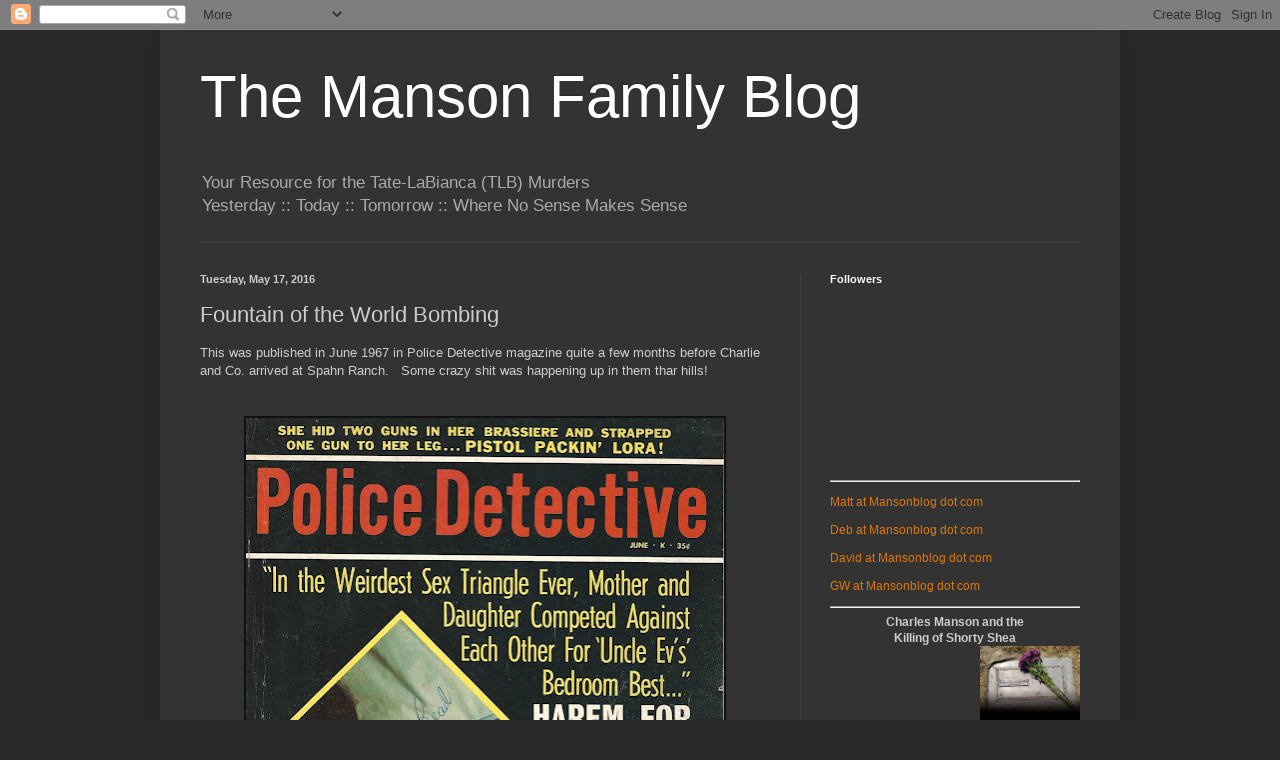

--- FILE ---
content_type: text/html; charset=utf-8
request_url: https://www.google.com/recaptcha/api2/aframe
body_size: 265
content:
<!DOCTYPE HTML><html><head><meta http-equiv="content-type" content="text/html; charset=UTF-8"></head><body><script nonce="m7yoXc31lzscpdi76uizVQ">/** Anti-fraud and anti-abuse applications only. See google.com/recaptcha */ try{var clients={'sodar':'https://pagead2.googlesyndication.com/pagead/sodar?'};window.addEventListener("message",function(a){try{if(a.source===window.parent){var b=JSON.parse(a.data);var c=clients[b['id']];if(c){var d=document.createElement('img');d.src=c+b['params']+'&rc='+(localStorage.getItem("rc::a")?sessionStorage.getItem("rc::b"):"");window.document.body.appendChild(d);sessionStorage.setItem("rc::e",parseInt(sessionStorage.getItem("rc::e")||0)+1);localStorage.setItem("rc::h",'1769204831528');}}}catch(b){}});window.parent.postMessage("_grecaptcha_ready", "*");}catch(b){}</script></body></html>